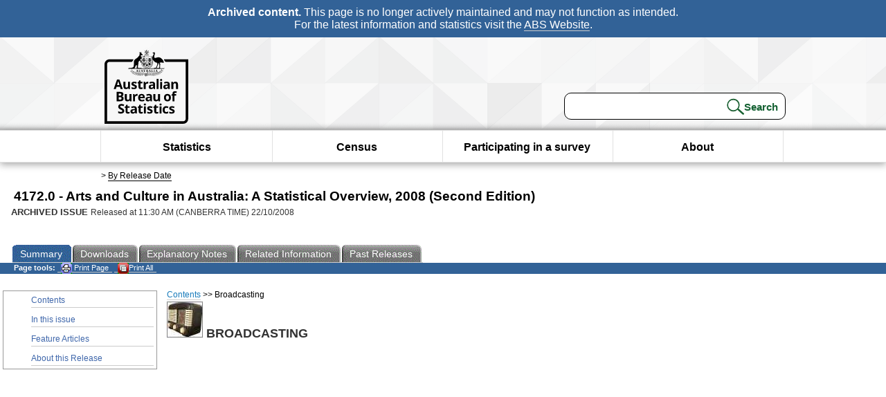

--- FILE ---
content_type: text/html; charset=ISO-8859-1
request_url: https://www.abs.gov.au/ausstats/abs@.nsf/Products/4172.0~2008+(Second+Edition)~Chapter~Broadcasting?OpenDocument
body_size: 14389
content:
<!DOCTYPE html><html lang="en" dir="ltr">
<head>
<META NAME="DC.Date.issued" SCHEME="ISO8601" CONTENT="2008-10-22">
<META NAME="DC.Coverage.spatial" CONTENT="Australia">
<META NAME="DC.Title" CONTENT="Chapter - Broadcasting">
<META NAME="DC.Language" SCHEME="RFC3066" CONTENT="en">
<META NAME="DC.Rights" CONTENT="© Commonwealth of Australia, 2008">
<META NAME="DC.Creator" SCHEME="GOLD" CONTENT="c=AU; o=Commonwealth of Australia; ou=Australian Bureau of Statistics">
<META NAME="DC.Publisher" SCHEME="GOLD" CONTENT="c=AU; o=Commonwealth of Australia; ou=Australian Bureau of Statistics">
<META NAME="DC.Description" CONTENT="This is a summary from publication Broadcasting which contains key figures, key points and notes from the publication.">
<META NAME="DC.Subject" SCHEME="ABS Classifications" CONTENT="41. Social statistics - general"> 
<META NAME="DC.Type.category" CONTENT="document">
<META NAME="DC.Availability" CONTENT="corporate name:Australian Bureau of Statistics; address:PO Box 10 Belconnen ACT 2616; contact:National Information Referral Service; email:client.services@abs.gov.au; telephone:1300 135 070">
<META NAME="DC.Identifier" SCHEME="URI" CONTENT="%2fausstats%2fabs%40.nsf%2fproducts%2f4172.0~2008%2b(second%2bedition)~chapter~broadcasting">
<META NAME="DC.Relation.IsPartOf" CONTENT="4172.0 / 2008 (Second Edition) / Arts and Culture in Australia:  A Statistical Overview / Broadcasting / Summary">
<META NAME="DC.Audience.Mediator" CONTENT="mn">
<link rel="shortcut icon" href="/ausstats/wmdata.nsf/activeotherresource/favicon/$File/favicon.ico" type="image/x-icon" /><!--ABS@ Default-->
<meta name="google-site-verification" content="ez688oD764azEyk2KiQZuYy7VBpf008spYWHn5ikOdI" />
<meta name="viewport" content="width=device-width, initial-scale=1">
<meta http-equiv="X-UA-Compatible" content="IE=edge,chrome=1"> 

<meta name="abs.archive" content="true" />
<meta name="abs.content.state" content="Archived" />
<link rel="stylesheet" href="/ausstats/wmdata.nsf/stylesheetscurrent/abs_print_all_checktree.css/$File/abs_print_all_checktree.css" type="text/css" media="Screen"><link rel="stylesheet" href="/ausstats/wmdata.nsf/stylesheetscurrent/print_page.css/$File/print_page.css" type="text/css" media="print"><link rel="stylesheet" href="/ausstats/wmdata.nsf/stylesheetscurrent/zabs_map.css/$File/zabs_map.css" type="text/css" media="Screen"><link rel="stylesheet" href="/ausstats/wmdata.nsf/stylesheetscurrent/zabs_website.css/$File/zabs_website.css" type="text/css" media="screen"><link rel="stylesheet" href="/ausstats/wmdata.nsf/stylesheetscurrent/zMAP2013.css/$File/zMAP2013.css" type="text/css" media="Screen"><script src="/ausstats/wmdata.nsf/activejavascripts/z-jquery/$File/jquery.min.js" type="text/javascript"></script><script src="/ausstats/wmdata.nsf/activejavascripts/amenuScript/$File/amenuScript.js" type="text/javascript"></script><script src="/ausstats/wmdata.nsf/activejavascripts/abs_print_all_utils/$File/abs_print_all_utils.js" type="text/javascript"></script><script src="/ausstats/wmdata.nsf/activejavascripts/abs_print_all_setup/$File/abs_print_all_setup.js" type="text/javascript"></script><script src="/ausstats/wmdata.nsf/activejavascripts/abs_print_all_popup_manager/$File/abs_print_all_popup_manager.js" type="text/javascript"></script><script src="/ausstats/wmdata.nsf/activejavascripts/abs_print_all_checktree/$File/abs_print_all_checktree.js" type="text/javascript"></script><title>4172.0 -  Arts and Culture in Australia:  A Statistical Overview, 2008 (Second Edition)</title></head>
<body text="#000000" bgcolor="#FFFFFF">
<!-- Start SkinPre -->
<!-- Environment watermark disabled -->
<!-- Archived watermark disabled --><script type="text/javascript" src="/ausstats/wmdata.nsf/activejavascripts/GoogleTagMgr/$File/GoogleTagMgr.js"></script>
<noscript><iframe src="https://www.googletagmanager.com/ns.html?id=GTM-WSG6NHM" height="0" width="0" style="display:none;visibility:hidden"></iframe></noscript>
<!-- Start Header-->
<div id="skipLink"><a href="#mainContent" title="Skip to main content"  class="skipLink">Skip to main content</a></div>
<!--[if lt IE 9]><div id="betaBanner">
<div class="betaLink"><p class="betaText"><span class="hidden">Disclaimer: </span>It looks like you're using an old version of Internet Explorer. For the best experience, please update your browser.</p></div>
</div><![endif]-->

<!--noindex-->
<div id="headerTopBanner" data-nosnippet><span><b>Archived content.</b> This page is no longer actively maintained and may not function as intended.<br>For the latest information and statistics visit the <a title="ABS Website" href="https://www.abs.gov.au">ABS Website</a>.</span></div>
<!--endnoindex-->
<div class="sitewrapper">
<div id="headerNew" role="banner" class="group">
<div id="headerWrapper">
<!--[if lt IE 9]>
<div id="ieLogo">
<![endif]-->
<div id="ABSlogo">
<a title="Australian Bureau of Statistics Home" href="https://www.abs.gov.au/"><img class="logo" src="/ausstats/wmdata.nsf/activeotherresource/ABS_Logo_333/$File/ABS_Logo_333.svg" alt="ABS logo"><span class="hidden">Australian Bureau of Statistics</span></a></div>
<!--[if lt IE 9]>
</div>
<![endif]-->
<!-- Start Search Bar -->
<div class="searchBar" ><form method="get" action="https://search.abs.gov.au/s/search.html" id="input" class="searchForm" name="searchForm" autocomplete="off" role="search">
<label for="query" class="searchLabel hidden">Search for:</label>
<input type="text" name="query" id="query"  size="40" onfocus="this.value = this.value == this.defaultValue? '' : this.value;" onblur="this.value = this.value || this.defaultValue;" />
<input type="hidden" name="collection" id="NScollection" value="abs-search">
<input type="hidden" name="form" id="NSformType" value="simple">
<input type="hidden" name="profile" id="NSprofile" value="_default">
<label for="query" class="searchLabel hidden">Submit search query:</label>
<input type="submit" value="Search" id="NSsubmit">
</form></div>
<!-- End Search Bar --><!-- End Header-->
</div><!-- end headerWrapper-->
</div><!--end header-->
<!-- Start Top Global Navigator-->
<!--[if lt IE 9]>
<div id="ieNav">
<![endif]-->
<div class="header">
	<div class="nav-head-container">
		
		<a class="mobile-nav" href="#open-menu">
			<div class="top"></div>
			<div class="middle"></div>
			<div class="bottom"></div>
			MENU
		</a>
		<!-- Global menu links -->
		<div class="top-nav">
			<div class="block-menu-block" role="navigation">
				<ul class="menu"><li><a href="https://www.abs.gov.au/statistics">Statistics</a></li>
<li><a href="https://www.abs.gov.au/census">Census</a></li>
<li><a href="https://www.abs.gov.au/participate-survey">Participating in a survey</a></li>
<li><a href="https://www.abs.gov.au/about">About</a></li></ul></div></div></div></div>
<!--[if lt IE 9]>
</div>
<![endif]-->
<!-- End Top Global Navigator-->
<div id="crumb"><span id=breadcrumb> &gt; <a href="/AUSSTATS/abs@.nsf/viewcontent?readform&view=ProductsbyReleaseDate&Action=expandview&num=1
" title="View by Release Date" >By Release Date</a></span></div><!-- Please note start tag-->
<!-- Please note there is something between this and the end tag below, please be careful when updating this document. Please click on Unhide button above to see the hidden text.-->
<!-- Please note end tag-->
<div id="mainContent" role="main" tabindex="-1">
<!-- End SkinPre -->
<!-- Start Title -->
<div id="printtitle">
<!--table cellspacing=0 cellpadding=0  width="100%"-->
<tr><td valign="top"><div id="titlemain">4172.0 -  Arts and Culture in Australia:  A Statistical Overview, 2008 (Second Edition)&nbsp;<span style="font-size:65%;font-weight:normal;vertical-align:middle">&nbsp;</span></div>
<div id="Release"><span class="status">ARCHIVED ISSUE </span>Released at 11:30 AM (CANBERRA TIME) 22/10/2008&nbsp;&nbsp;<span class="red">&nbsp;</span></div></td>
<!--/table-->
</div>
<!-- End Title -->
<table width="100%"  cellspacing=0 cellpadding=0><tr><td><div id=tabsJ><ul><li id="current"><a><span>Summary</span></a></li><li><a href = "/AUSSTATS/abs@.nsf/DetailsPage/4172.02008%20(Second%20Edition)?OpenDocument"><span>Downloads</span></a></li><li><a href = "/AUSSTATS/abs@.nsf/Lookup/4172.0Abbreviations12008%20(Second%20Edition)?OpenDocument"><span>Explanatory&nbsp;Notes</span></a></li><li>
<a href = "/ausstats/abs@.nsf/second+level+view?ReadForm&prodno=4172.0&viewtitle=Arts%20and%20Culture%20in%20Australia:%20%20A%20Statistical%20Overview~2008%20(Second%20Edition)~Previous~22/10/2008&&tabname=Related%20Products&prodno=4172.0&issue=2008%20(Second%20Edition)&num=&view=&"><span>Related&nbsp;Information</span></a></li><li><a href = "/AUSSTATS/abs@.nsf/second+level+view?ReadForm&prodno=4172.0&viewtitle=Arts%20and%20Culture%20in%20Australia:%20%20A%20Statistical%20Overview~2008%20(Second%20Edition)~Previous~22/10/2008&&tabname=Past%20Future%20Issues&prodno=4172.0&issue=2008%20(Second%20Edition)&num=&view=&"><span>Past&nbsp;Releases</span></a></li>    </ul></div></td></tr></table><table cellspacing=0 cellpadding=0 width="100%">
<tr><td width="100%" colspan="3" id="subtabnav">
    <span id="options"><strong>&nbsp;&nbsp;&nbsp;Page tools:</strong>
<script type="text/javascript" src="/AusStats/wmdata.nsf/activeJavaScripts/print_page/$File/print_page.js"></script>
<noscript>
<style type="text/css">
.mffeedback,#pjs
{
display :none;
}
</style>
</noscript>
<span id=pjs><span >
<a href="#" onClick='javascript:clickheretoprint();'>
<img Class="centertext" src="/AUSSTATS/wmdata.nsf/activeimages/printpage/$File/printpage.gif" alt="Print"> Print&nbsp;Page</a>
</span></span><noscript><span class=red>Enable Javascript to Print Pages</span></noscript><span id=pjs><span id="printFullProduct"><a href="#" onclick="TogglePopupPanel()"  title="Print All"><img Class="centertxt" src="/AusStats/wmdata.nsf/activeimages/printall/$File/printall.gif" alt="Print all pages in this product">Print All</a></span></span>
</span> &nbsp;</td></tr>
<tr>
<td id="leftbody" valign="top" >
<ul>
<li><a href='https://www.abs.gov.au/ausstats/abs@.nsf/Previousproducts/4172.0Main%20Features12008%20(Second%20Edition)?opendocument&tabname=Summary&prodno=4172.0&issue=2008%20(Second%20Edition)&num=&view='>Contents</a></li> <li><a href='https://www.abs.gov.au/ausstats/abs@.nsf/Previousproducts/4172.0Main%20Features22008%20(Second%20Edition)?opendocument&tabname=Summary&prodno=4172.0&issue=2008%20(Second%20Edition)&num=&view='>In this issue</a></li> <li><a href='https://www.abs.gov.au/ausstats/abs@.nsf/Previousproducts/4172.0Main%20Features32008%20(Second%20Edition)?opendocument&tabname=Summary&prodno=4172.0&issue=2008%20(Second%20Edition)&num=&view='>Feature Articles</a></li> <li><a href='https://www.abs.gov.au/ausstats/abs@.nsf/Previousproducts/4172.0Main%20Features99992008%20(Second%20Edition)?opendocument&tabname=Summary&prodno=4172.0&issue=2008%20(Second%20Edition)&num=&view='>About this Release</a></li>
</ul>
  
</td>
<td id ="mainpane" valign="top"><div id="printcontent">
 <div id="chapbreadcrumb"><a href="F208946490688E34CA2574E90012E35A?opendocument">Contents</a> >>
Broadcasting
</div> 

<p><img src="/ausstats/abs@.nsf/91f72cb52e908514ca25709f0000a6a8/b0520e2f118e4a55ca2574e900132fa1/Body/0.84!OpenElement&amp;FieldElemFormat=jpg" width="52" height="52"><font size="4">  </font><b><font size="4">BROADCASTING</font></b><br>
 <br>
 <br>
<a name="102316242018995057"></a> <br>
 <br>
 <br>
 <br>
<br>
<br>
 <table cellspacing=0 cellpadding=0><tr><td colspan="2">This section contains the following subsection :</td></tr><br><br><tr id="chapitem"><td>&nbsp;&nbsp;&nbsp;&nbsp;&nbsp;&nbsp;<a href="A65BD5725EB9C7ADCA2574E90013306F?opendocument">INTRODUCTION               </a><br></td></tr>
<tr id="chapitem"><td>&nbsp;&nbsp;&nbsp;&nbsp;&nbsp;&nbsp;<a href="5AA5A47BF5B9F7F4CA2574E90013314A?opendocument">AUDIENCE</a><br></td></tr>
<tr id="chapitem"><td>&nbsp;&nbsp;&nbsp;&nbsp;&nbsp;&nbsp;<a href="5BD550CF2FD0ED5FCA2574E900133213?opendocument">ORGANISATIONS        </a><br></td></tr>
<tr id="chapitem"><td>&nbsp;&nbsp;&nbsp;&nbsp;&nbsp;&nbsp;<a href="BFEFECF78F8A985ECA2574E9001332E3?opendocument">FINANCIAL DATA      </a><br></td></tr>
<tr id="chapitem"><td>&nbsp;&nbsp;&nbsp;&nbsp;&nbsp;&nbsp;<a href="1D67966381E20AF9CA2574E9001333A2?opendocument">EMPLOYMENT         </a><br></td></tr>
</table><br><table width="100%" cellspacing=0 cellpadding=0><tr><td  align="left" id="chapitem"><a href="14589D199FC5AC69CA2574E900132ED9?opendocument">Previous&nbsp;Page</a></td><td  align="right" id="chapitem"><a href="A65BD5725EB9C7ADCA2574E90013306F?opendocument">Next Page</a></td></tr></table> <!-- start WS portalcontentpre -->

<!-- Start Banner Advertisement -->
<center>

</center>
<!-- End Banner Advertisement -->
<div class = "mffeedback">
<!-- Start Feedback -->

<!-- End Feedback -->
</div>
<!-- Start Document History -->

<!-- End Document History -->
</div>

<!-- Start Content Footer -->

<!-- End Content Footer -->

</td>

<td id="right"></td>
<!-- end WS portalcontentpre --></tr>
</table><br>

<p><font face="Arial"><!-- start WS SkinPost_Beta -->
</tr></table></div></div><!-- closes mainContent-->
<!-- -->
<!-- Start Document History -->
<div id="copyright">This page last updated 20 October 2009</div>
<!-- End Document History -->

<div id="theFooter" class="group" role="footer" style="height:80px">
<div id="footerWrap" style="height:100%;width:100%">

<!--noindex-->
<div id="headerTopBanner" data-nosnippet><span><b>Archived content.</b> This page is no longer actively maintained and may not function as intended.<br>For the latest information and statistics visit the <a title="ABS Website" href="https://www.abs.gov.au">ABS Website</a>.</span></div>
<!--endnoindex-->

</div>

<div class="secondFooter">
<ul><li><a href="https://www.abs.gov.au/website-privacy-copyright-and-disclaimer#copyright-and-creative-commons" >Creative commons</a></li>
<li><a href="https://www.abs.gov.au/website-privacy-copyright-and-disclaimer#copyright-and-creative-commons" >Copyright</a></li>
<li><a href="https://www.abs.gov.au/website-privacy-copyright-and-disclaimer#disclaimer" >Disclaimer</a></li>
<li><a href="https://www.abs.gov.au/about/legislation-and-policy/privacy/privacy-abs" >Privacy</a></li>
<li><a href="https://www.abs.gov.au/website-privacy-copyright-and-disclaimer#accessibility" >Accessibility</a></li>
<li><a href="https://www.abs.gov.au/connect" >Staff login</a></li></ul>
</div>
</div><!-- footer -->
<!-- End Footer-->
</div><!--sitewrapper-->
<!-- End SkinPost --></font></body>
</html>
